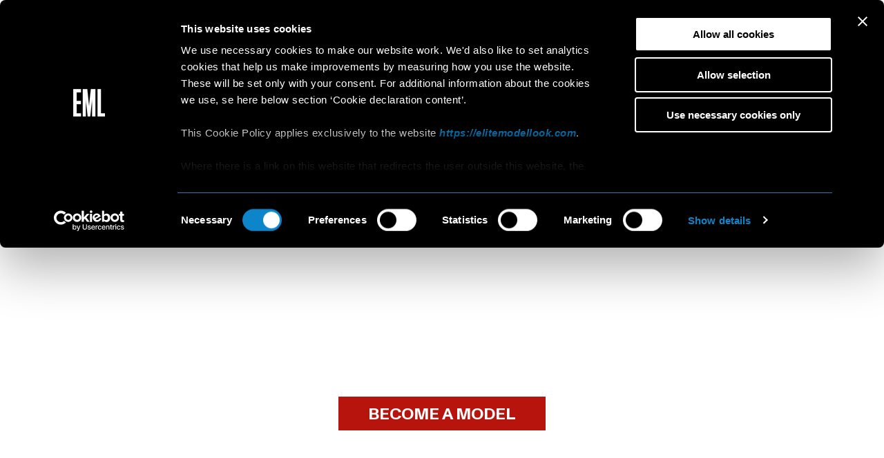

--- FILE ---
content_type: text/html;charset=UTF-8
request_url: https://elitemodellook.com/int/en/home/behind-the-shoots/index.htm
body_size: 4766
content:
<!DOCTYPE html>
<html lang="en" class="no-js">
<head>
<script id="Cookiebot" src="https://consent.cookiebot.com/uc.js" data-cbid="654a05ad-e46a-49de-9d50-f451c5dce1de" data-blockingmode="auto" type="text/javascript"></script>
<!-- Google Analytics 4 -->
<!-- Google tag (gtag.js) -->
<script async src="https://www.googletagmanager.com/gtag/js?id=G-MH0GHZ356J"></script>
<script type="text/plain">
window.dataLayer = window.dataLayer || [];
function gtag(){
dataLayer.push(arguments);
}
gtag('js', new Date());
gtag('config', 'G-MH0GHZ356J');
</script>
<!-- End Google Analytics 4 -->
<meta charset="utf-8" />
<title>See Behind The Photoshoots - Elite Model Look </title>
<meta name="author" content="Elite Model Look">
<meta name="description" content="Get the behind-the-scenes view of the photoshoots going down at the Elite Model Look World Final 2022.&amp;nbsp;Get top tips from Elite Model Look coach Michaela Kocianova&amp;nbsp;as she teaches the Finalists how to express themselves in front of the camera.All images are shot at the Andaz Prague Hotel.&amp;nbsp;See how a photoshoot works and how to pose like a model with the Finalists first lessons in posing. Check out the portraits as they are updated on the Finalists page ahead of the World Final on Tuesday 30th August!&amp;nbsp;" />
<meta property="og:title" content="See Behind The Photoshoots - Elite Model Look" />
<meta property="og:type" content="website" />
<meta property="og:site_name" content="Elite Model Look" />
<meta property="og:image" content="https://media.elitemodellook.com/312/85/31285.jpg" />
<meta property="og:description" content="Get the behind-the-scenes view of the photoshoots going down at the Elite Model Look World Final 2022.&nbsp;Get top tips from Elite Model Look coach Michaela Kocianova&nbsp;as she teaches the Finalists how to express themselves in front of the camera.All images are shot at the Andaz Prague Hotel.&nbsp;See how a photoshoot works and how to pose like a model with the Finalists first lessons in posing. Check out the portraits as they are updated on the Finalists page ahead of the World Final on Tuesday 30th August!&nbsp;" />
<meta property="og:url" content="https://www.elitemodellook.com/int/en/home/behind-the-shoots/index.htm" />
<meta name="viewport" content="initial-scale=1.0, maximum-scale=1.0, width=device-width" />
<meta name="apple-mobile-web-app-status-bar-style" content="black" />
<link rel="shortcut icon" href="/favicon.ico" id="favicon" />
<link rel="apple-touch-icon" href="/apple-touch-icon.png" />
<meta name="msapplication-TileImage" content="/apple-touch-icon.png" />
<meta name="msapplication-TileColor" content="#ffffff" />
<link rel="stylesheet" type="text/css" href="/ui/eml/css/style.css?1769326020784" />
<script src="/ui/eml/js/modernizr-respond.js"></script>
</head>
<body class="international ">
<div id="ajax">
<div id="navigation" class="full-nav navigation">
<div id="nav-gradient" class="full nav-gradient"></div>
<a id="close-arrow" class="button back-arrow close-arrow"></a>
<div class="bar-hamburger"></div>
<a id="hamburger" class="hamburger"><span class="line1"></span><span class="line2"></span><span class="line3"></span></a>
<ul id="mobile-language-chooser" class="mobile-language-chooser">
</ul>
<!--
<a id="mobile-newsletter-toggle" class="mobile-newsletter-toggle">Sign Up</a>
-->
<a id="mobile-country-selector" class="mobile-country-selector hide-local">Choose your country</a>
<a id="mobile-go-international" class="mobile-go-international hide-international" href="/int/en/home/index.htm">International website</a>
<div id="international-nav" class="full-nav international-nav">
<nav class="bar top-bar">
<div class="bar-padder">
<ul id="main-nav" class="left">
<li class="selected">
<a href="/int/en/home/index.htm" class="ajax " data-title="Home">Home</a>
</li>
<li >
<a href="/int/en/about/index.htm" class="ajax " data-title="About">About</a>
</li>
<li >
<a href="/int/en/faq/index.htm" class="ajax " data-title="Ask">Ask</a>
</li>
<li >
<a href="/int/en/success-stories/index.htm" class="ajax " data-title="Success Stories">Success Stories</a>
</li>
<li >
<a href="/int/en/partners/index.htm" class="ajax " data-title="Partners">Partners</a>
</li>
<li >
<a href="/int/en/participate/index.htm" data-target="//casting.elitemodellook.com/home.web?lang=intl&container=site&back=https://www.elitemodellook.com/intl/en/home/index.htm" class="ajax participate-link" data-title="Apply">Apply</a>
</li>
<li >
<a href="/int/en/terms/index.htm" class="ajax " data-title="Competition terms and conditions">Competition terms and conditions</a>
</li>
<li class="policy-link" style="margin-top: 4vh" >
<a href="/int/en/website-terms-and-conditions/index.htm" class="" data-title="Website Terms and Conditions">Website Terms and Conditions</a>
</li>
<li class="policy-link" >
<a href="/int/en/privacy/index.htm" class="" data-title="Privacy">Privacy</a>
</li>
<li class="policy-link" >
<a href="/int/en/cookies/index.htm" class="" data-title="Cookies">Cookies</a>
</li>
<li>
<div id="new-mobile-newsletter-toggle-2" class="mobile-newsletter-toggle">Sign Up</div>
</li>
</ul>
<ul class="right">
<!--
<li class="hide-portrait">
<a id="toggle-newsletter-overlay" class="toggle-newsletter-overlay">Sign Up</a>
</li>
-->
<li><a href="https://instagram.com/elitemodellook" class="social-icon instagram" rel="external"></a></li>
</ul>
</div>
</nav>
<nav class="bar side-bar">
<div class="bar-padder">
<ul class="left">
</ul>
<ul class="center">
<li class="hide-local"><a id="country-selector" class="country-selector">Choose your country</a></li>
<li class="hide-international"><a id="go-international" class="go-international" href="/int/en/home/index.htm">International website</a></li>
</ul>
<ul class="right">
<li><a class="button back-arrow back-top"></a></li>
</ul>
</div>
</nav>
</div>
<div id="country-nav" class="full-nav country-nav">
<div id="country-scroller" class="scroller">
<div class="scroll-container">
<div class="full">
<div class="table">
<div class="table-cell">
<div class="centered centered-countries">
<div class="column">
<h4>Europe</h4>
<ul>
<li><a href="https://www.elitemodellook.com/be/fr/home/index.htm">Belgium</a></li>
<li><a href="intsite" class="intsite">Croatia</a></li>
<li><a href="https://www.elitemodellook.com/cz/cs/participate/index.htm">Czech Republic</a></li>
<li><a href="https://www.elitemodellook.com/dk/da/participate/index.htm">Denmark</a></li>
<li><a href="https://www.elitemodellook.com/fr/fr/home/index.htm">France</a></li>
<li><a href="intsite" class="intsite">Hungary</a></li>
<li><a href="intsite" class="intsite">Ireland</a></li>
<li><a href="https://www.elitemodellook.com/it/it/home/index.htm">Italy</a></li>
<li><a href="https://www.elitemodellook.com/be/fr/home/index.htm">Luxembourg</a></li>
<li><a href="https://www.elitemodellook.com/me/sr/home/index.htm">Montenegro</a></li>
<li><a href="https://www.elitemodellook.com/nl/nl/participate/index.htm">Netherlands</a></li>
<li><a href="https://www.elitemodellook.com/pt/pt/participate/index.htm">Portugal</a></li>
<li><a href="intsite" class="intsite">Reunion</a></li>
<li><a href="https://www.elitemodellook.com/rs/sr/home/index.htm">Serbia</a></li>
<li><a href="https://www.elitemodellook.com/sk/sk/participate/index.htm">Slovakia</a></li>
<li><a href="https://www.elitemodellook.com/es/es/home/index.htm">Spain</a></li>
<li><a href="intsite" class="intsite">Sweden</a></li>
<li><a href="https://www.elitemodellook.com/ch/de/home/index.htm">Switzerland</a></li>
<li><a href="intsite" class="intsite">United Kingdom</a></li>
</ul>
</div>
<div class="column">
<h4>North America</h4>
<ul>
<li><a href="intsite" class="intsite">Mexico</a></li>
</ul>
<h4>Latin & South America</h4>
<ul>
<li><a href="intsite" class="intsite">Brazil</a></li>
<li><a href="intsite" class="intsite">Chile</a></li>
<li><a href="https://www.elitemodellook.com/gp/fr/home/index.htm">Antilles Guyane</a></li>
<li><a href="intsite" class="intsite">Sint Maarten</a></li>
<li><a href="intsite" class="intsite">Uruguay</a></li>
<li><a href="intsite" class="intsite">Venezuela</a></li>
</ul>
<h4>Oceania</h4>
<li><a href="intsite" class="intsite">Australia</a></li>
</div>
<div class="column">
<h4>East</h4>
<ul>
<li><a href="intsite" class="intsite">China</a></li>
<li><a href="https://www.elitemodellook.com/ge/en/participate/index.htm">Georgia</a></li>
<li><a href="intsite" class="intsite">India</a></li>
<li><a href="intsite" class="intsite">Indonesia</a></li>
<li><a href="intsite" class="intsite">Israel</a></li>
<li><a href="intsite" class="intsite">Korea</a></li>
<li><a href="https://www.elitemodellook.com/ru/ru/participate/index.htm">Russia</a></li>
<li><a href="intsite" class="intsite">Thailand</a></li>
<li><a href="intsite" class="intsite">Turkey</a></li>
<li><a href="intsite" class="intsite">UAE and Qatar</a></li>
<li><a href="intsite" class="intsite">Vietnam</a></li>
</ul>
<h4>Africa</h4>
<ul>
<li><a href="intsite" class="intsite">Angola</a></li>
<li><a href="intsite" class="intsite">Nigeria</a></li>
<li><a href="intsite" class="intsite">South Africa</a></li>
<li><a href="intsite" class="intsite">Tunisia</a></li>
</ul>
</div>
</div>
</div>
</div>
</div>
</div>
</div>
</div>
<div id="mobile-newsletter" class="full-nav newsletter-box mobile-newsletter">
<div class="full">
<div class="table">
<div class="table-cell">
<h2>JOIN OUR FAMILY</h2>
<p>Get the latest news, model tips and prize giveaways from Elite Model Look!</p>
<form id="newsletter-mobile-form" action="">
<input type="email" placeholder="Your email" id="mobileEmailSubscriber" required />
<button type="submit" value="" class="button submit-button"></button>
</form>
<p class="small">Please consider that your email address will be only used for sending you our newsletter and updates on our own services and initiatives.</p>
</div>
</div>
</div>
</div>
</div>
<div id="international-content" class="content-mask international-content">
<div id="content-overlay" class="full content-overlay"></div>
<div id="scroller" class="scroller content-scroller home]" data-meta-title="Home">
<div class="scroll-container">
<div class="content">
<style>
.hamburger{
width: 45px;
height: 35px;
}
.hamburger span{
background: #fff;
}
.social-icon.instagram,
.social-icon.instagram:before{
color: #fff;
}
* {
margin: 0;
padding: 0;
box-sizing: border-box;
}
body {
overflow: hidden;
}
.video-container {
position: fixed;
top: 0;
left: 0;
width: 100vw;
height: 100vh;
overflow: hidden;
z-index: -1;
}
video {
position: absolute;
top: 50%;
left: 50%;
transform: translate(-50%, -50%);
width: 100%;
height: 100%;
object-fit: cover;
}
#landing-become-a-model{
display: block;
background: #b7140e;
color: #fff;
text-transform: uppercase;
padding-top: 15px;
padding-bottom: 12px;
min-width: 300px;
font-size: 24px;
position: fixed;
top: calc(82% - 15px);
left: calc(50% - 150px);
font-family: 'abc_monument_groteskbold';
}
@media screen and (min-width: 769px) {
#home-desktop-video{
display: block !important;
}
#home-mobile-video{
display: none !important;
}
}
@media screen and (max-width: 768px) {
#home-desktop-video{
display: none !important;
}
#home-mobile-video{
display: block !important;
}
}
</style>
<div class="video-container">
<video id="home-desktop-video" data-cookieconsent="ignore" autoplay loop muted playsinline>
<source src="https://player.vimeo.com/progressive_redirect/playback/1066966643/container/ebbe8d0b-d93a-48e0-a2bb-c8b4b692514b/3819bcc7-5a4c4eda/file.mp4%20%281080p%29.mp4?expires=1769412136&loc=external&log_user=0&oauth2_token_id=1361893589&signature=4e38796328e054e831b55e4ae6ac8a8b7363f3af00c9220ea0d11165f3123c13" type="video/mp4">
</video>
<video id="home-mobile-video" data-cookieconsent="ignore" autoplay loop muted playsinline>
<source src="https://player.vimeo.com/progressive_redirect/playback/1066966643/container/ebbe8d0b-d93a-48e0-a2bb-c8b4b692514b/3819bcc7-5a4c4eda/file.mp4%20%281080p%29.mp4?expires=1769412136&loc=external&log_user=0&oauth2_token_id=1361893589&signature=4e38796328e054e831b55e4ae6ac8a8b7363f3af00c9220ea0d11165f3123c13" type="video/mp4">
</video>
</div>
<a id="landing-become-a-model" href="/int/en/participate/index.htm">BECOME A MODEL</a>
</div>
</div>
</div>
</div>
</div></div>
<div id="fb-root"></div>
<script>(function(d, s, id){var js, fjs = d.getElementsByTagName(s)[0];if (d.getElementById(id)) return;js = d.createElement(s); js.id = id;js.src = "//connect.facebook.net/en_US/sdk.js#xfbml=0&version=v2.3";fjs.parentNode.insertBefore(js, fjs);}(document, 'script', 'facebook-jssdk'));</script>
<script>window.twttr=function(t,e,r){var n,i=t.getElementsByTagName(e)[0],w=window.twttr||{};if(!t.getElementById(r))return n=t.createElement(e),n.id=r,n.async=true,n.src="https://platform.twitter.com/widgets.js",i.parentNode.insertBefore(n,i),w._e=[],w.ready=function(t){w._e.push(t)},w}(document,"script","twitter-wjs");</script>
<script>var tag = document.createElement('script');tag.src = "//www.youtube.com/iframe_api";var firstScriptTag = document.getElementsByTagName('script')[0];firstScriptTag.parentNode.insertBefore(tag, firstScriptTag);</script>
<script src="//code.jquery.com/jquery-1.11.3.min.js"></script>
<script>window.jQuery || document.write('<script src="/ui/eml/js/jquery-1.11.3.min.js"><\/script>')</script>
<script>
window.sitePath = "https://www.elitemodellook.com";
window.siteTitle = "Elite Model Look";
</script>
<script src="/ui/eml/js/plugins.js?1769326021957"></script>
<script src="/ui/eml/js/elite.js?1769326021957"></script>
<script>
if(window.addEventListener) {
window.addEventListener('message', function(e) {
try {
console.log(e.data);
eval(e.data);
} catch(err) {
}
}, false);
} else {
window.attachEvent('onmessage', function(e) {
try {
console.log(e.data);
eval(e.data);
} catch(err) {
}
}, false);
}
</script>
<!-- Google Code for Remarketing Tag -->
<script type="text/javascript">
/* <![CDATA[ */
var google_conversion_id = 880391345;
var google_custom_params = window.google_tag_params;
var google_remarketing_only = true;
/* ]]> */
</script>
<script type="text/javascript" src="//www.googleadservices.com/pagead/conversion.js">
</script>
<noscript>
<div style="display:inline;">
<img height="1" width="1" style="border-style:none;" alt="" src="//googleads.g.doubleclick.net/pagead/viewthroughconversion/880391345/?value=1&amp;guid=ON&amp;script=0"/>
</div>
</noscript>
<!-- End of Google Code for Remarketing Tag -->
<!-- Cookiebot: Automatic placeholders for Google Maps, Vimeo, and YouTube -->
<script type="text/javascript">
((d,i,m)=>{ct=t=>d.createTextNode(t);ce=e=>d.createElement(e);d.querySelectorAll(i)
.forEach(e=>{const a=ce('a'),div=ce('div'),p=ce('p'),s=e.dataset.cookieblockSrc,sp=
/google\.com\/maps\/embed/.test(s)?'Google Maps':/player\.vimeo\.com\/video\//
.test(s)?'Vimeo':/youtube\.com\/embed\//.test(s)?'YouTube':undefined;if(!sp)return;
div.innerHTML=`<div style="background-color:#CCC;display:inline-block;height:${
e.height}px;position:relative;width:${e.width}px;">`+'<div style="background-color'
+':#848484;border-radius:15px;height:50%;position:absolute;transform:translate(50%'
+',50%);width:50%;"><p style="color:#FFF;font-size:7.5em;position:relative;top:50%'
+';left:50%;margin:0;text-align:center;transform:translate(-50%,-50%);">&ctdot;</p'
+'></div>';div.classList.add(`cookieconsent-optout-${m}`);a.textContent=`accept ${
m} cookies`;a.href='javascript:Cookiebot.renew()';p.append(ct('Please '), a, ct(
` to view this ${sp} content.`));div.append(p);e.parentNode.insertBefore(div, e);})
})(document, 'iframe[data-add-placeholder]', 'marketing')</script>
</body>
</html>

--- FILE ---
content_type: application/x-javascript
request_url: https://consentcdn.cookiebot.com/consentconfig/654a05ad-e46a-49de-9d50-f451c5dce1de/elitemodellook.com/configuration.js
body_size: 309
content:
CookieConsent.configuration.tags.push({id:187810275,type:"script",tagID:"",innerHash:"",outerHash:"",tagHash:"3026724237143",url:"https://consent.cookiebot.com/uc.js",resolvedUrl:"https://consent.cookiebot.com/uc.js",cat:[1]});CookieConsent.configuration.tags.push({id:187810277,type:"script",tagID:"",innerHash:"",outerHash:"",tagHash:"13675847877840",url:"https://www.googletagmanager.com/gtag/js?id=G-MH0GHZ356J",resolvedUrl:"https://www.googletagmanager.com/gtag/js?id=G-MH0GHZ356J",cat:[3]});CookieConsent.configuration.tags.push({id:187810280,type:"iframe",tagID:"",innerHash:"",outerHash:"",tagHash:"8818085246651",url:"https://www.youtube.com/embed/bg0CmqljR7k?list=PLOdGpenRQhL-9VrjrQQMRJUgK79gx1RSk?rel=0&showinfo=0&controls=0&iv_load_policy=3&modestbranding=1&enablejsapi=1",resolvedUrl:"https://www.youtube.com/embed/bg0CmqljR7k?list=PLOdGpenRQhL-9VrjrQQMRJUgK79gx1RSk?rel=0&showinfo=0&controls=0&iv_load_policy=3&modestbranding=1&enablejsapi=1",cat:[4]});CookieConsent.configuration.tags.push({id:187810281,type:"script",tagID:"",innerHash:"",outerHash:"",tagHash:"3956730498805",url:"",resolvedUrl:"",cat:[1]});CookieConsent.configuration.tags.push({id:187810285,type:"script",tagID:"",innerHash:"",outerHash:"",tagHash:"2590906167749",url:"https://www.elitemodellook.com/ui/eml/js/plugins.js?1766943076146",resolvedUrl:"https://www.elitemodellook.com/ui/eml/js/plugins.js?1766943076146",cat:[3]});CookieConsent.configuration.tags.push({id:187810286,type:"iframe",tagID:"",innerHash:"",outerHash:"",tagHash:"14466226534049",url:"https://www.youtube.com/embed/SutYSoSXEMQ",resolvedUrl:"https://www.youtube.com/embed/SutYSoSXEMQ",cat:[4]});